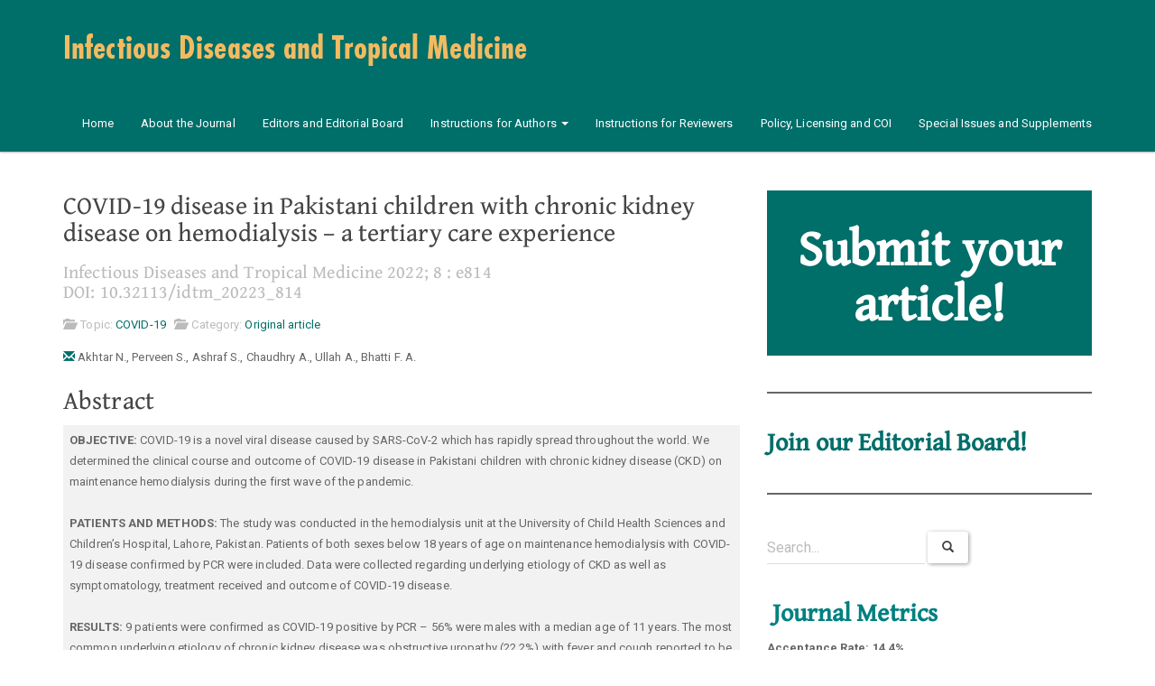

--- FILE ---
content_type: text/html; charset=UTF-8
request_url: https://www.infectiousjournal.com/article/814
body_size: 11117
content:
<!DOCTYPE html>
<html class="no-js" lang="en-US" data-sid="6">
<head>
	<meta charset="utf-8">
	<meta http-equiv="X-UA-Compatible" content="IE=edge">
  	<meta name="viewport" content="width=device-width, initial-scale=1.0, maximum-scale=1.0, user-scalable=no">
    <link rel="stylesheet" href="https://use.typekit.net/kbc8oxi.css">
	<meta name='robots' content='index, follow, max-image-preview:large, max-snippet:-1, max-video-preview:-1' />
	<style>img:is([sizes="auto" i], [sizes^="auto," i]) { contain-intrinsic-size: 3000px 1500px }</style>
	
	<!-- This site is optimized with the Yoast SEO plugin v26.2 - https://yoast.com/wordpress/plugins/seo/ -->
	<title>COVID-19 disease in Pakistani children with chronic kidney disease on hemodialysis – a tertiary care experience - Infectious Diseases and Tropical Medicine</title>
	<link rel="canonical" href="https://www.infectiousjournal.com/article/814" />
	<meta property="og:locale" content="en_US" />
	<meta property="og:type" content="article" />
	<meta property="og:title" content="COVID-19 disease in Pakistani children with chronic kidney disease on hemodialysis – a tertiary care experience - Infectious Diseases and Tropical Medicine" />
	<meta property="og:url" content="https://www.infectiousjournal.com/article/814" />
	<meta property="og:site_name" content="Infectious Diseases and Tropical Medicine" />
	<meta property="article:published_time" content="2022-03-04T15:25:20+00:00" />
	<meta property="article:modified_time" content="2022-10-26T14:00:45+00:00" />
	<meta name="author" content="alessiadr" />
	<meta name="twitter:card" content="summary_large_image" />
	<meta name="twitter:label1" content="Written by" />
	<meta name="twitter:data1" content="alessiadr" />
	<script type="application/ld+json" class="yoast-schema-graph">{"@context":"https://schema.org","@graph":[{"@type":"WebPage","@id":"https://www.infectiousjournal.com/article/814","url":"https://www.infectiousjournal.com/article/814","name":"COVID-19 disease in Pakistani children with chronic kidney disease on hemodialysis – a tertiary care experience - Infectious Diseases and Tropical Medicine","isPartOf":{"@id":"https://www.infectiousjournal.com/#website"},"datePublished":"2022-03-04T15:25:20+00:00","dateModified":"2022-10-26T14:00:45+00:00","author":{"@id":"https://www.infectiousjournal.com/#/schema/person/5959af390de305f8a6da657cad953f36"},"breadcrumb":{"@id":"https://www.infectiousjournal.com/article/814#breadcrumb"},"inLanguage":"en-US","potentialAction":[{"@type":"ReadAction","target":["https://www.infectiousjournal.com/article/814"]}]},{"@type":"BreadcrumbList","@id":"https://www.infectiousjournal.com/article/814#breadcrumb","itemListElement":[{"@type":"ListItem","position":1,"name":"Home","item":"https://www.infectiousjournal.com/"},{"@type":"ListItem","position":2,"name":"COVID-19 disease in Pakistani children with chronic kidney disease on hemodialysis – a tertiary care experience"}]},{"@type":"WebSite","@id":"https://www.infectiousjournal.com/#website","url":"https://www.infectiousjournal.com/","name":"Infectious Diseases and Tropical Medicine","description":"(Infect Dis Trop Med)","potentialAction":[{"@type":"SearchAction","target":{"@type":"EntryPoint","urlTemplate":"https://www.infectiousjournal.com/?s={search_term_string}"},"query-input":{"@type":"PropertyValueSpecification","valueRequired":true,"valueName":"search_term_string"}}],"inLanguage":"en-US"},{"@type":"Person","@id":"https://www.infectiousjournal.com/#/schema/person/5959af390de305f8a6da657cad953f36","name":"alessiadr","image":{"@type":"ImageObject","inLanguage":"en-US","@id":"https://www.infectiousjournal.com/#/schema/person/image/","url":"https://secure.gravatar.com/avatar/c866e1833944543dc583226e23e15995d9fd5e056477bce9c77f090998641128?s=96&d=mm&r=g","contentUrl":"https://secure.gravatar.com/avatar/c866e1833944543dc583226e23e15995d9fd5e056477bce9c77f090998641128?s=96&d=mm&r=g","caption":"alessiadr"}}]}</script>
	<!-- / Yoast SEO plugin. -->


<link rel='dns-prefetch' href='//maxcdn.bootstrapcdn.com' />
<script type="text/javascript" id="wpp-js" src="https://www.infectiousjournal.com/wp-content/plugins/wordpress-popular-posts/assets/js/wpp.min.js?ver=7.3.6" data-sampling="0" data-sampling-rate="100" data-api-url="https://www.infectiousjournal.com/wp-json/wordpress-popular-posts" data-post-id="814" data-token="af9d1833a8" data-lang="0" data-debug="0"></script>
<link rel='stylesheet' id='wp-block-library-css' href='https://www.infectiousjournal.com/wp-includes/css/dist/block-library/style.min.css?ver=6.8.3' type='text/css' media='all' />
<style id='classic-theme-styles-inline-css' type='text/css'>
/*! This file is auto-generated */
.wp-block-button__link{color:#fff;background-color:#32373c;border-radius:9999px;box-shadow:none;text-decoration:none;padding:calc(.667em + 2px) calc(1.333em + 2px);font-size:1.125em}.wp-block-file__button{background:#32373c;color:#fff;text-decoration:none}
</style>
<style id='global-styles-inline-css' type='text/css'>
:root{--wp--preset--aspect-ratio--square: 1;--wp--preset--aspect-ratio--4-3: 4/3;--wp--preset--aspect-ratio--3-4: 3/4;--wp--preset--aspect-ratio--3-2: 3/2;--wp--preset--aspect-ratio--2-3: 2/3;--wp--preset--aspect-ratio--16-9: 16/9;--wp--preset--aspect-ratio--9-16: 9/16;--wp--preset--color--black: #000000;--wp--preset--color--cyan-bluish-gray: #abb8c3;--wp--preset--color--white: #ffffff;--wp--preset--color--pale-pink: #f78da7;--wp--preset--color--vivid-red: #cf2e2e;--wp--preset--color--luminous-vivid-orange: #ff6900;--wp--preset--color--luminous-vivid-amber: #fcb900;--wp--preset--color--light-green-cyan: #7bdcb5;--wp--preset--color--vivid-green-cyan: #00d084;--wp--preset--color--pale-cyan-blue: #8ed1fc;--wp--preset--color--vivid-cyan-blue: #0693e3;--wp--preset--color--vivid-purple: #9b51e0;--wp--preset--gradient--vivid-cyan-blue-to-vivid-purple: linear-gradient(135deg,rgba(6,147,227,1) 0%,rgb(155,81,224) 100%);--wp--preset--gradient--light-green-cyan-to-vivid-green-cyan: linear-gradient(135deg,rgb(122,220,180) 0%,rgb(0,208,130) 100%);--wp--preset--gradient--luminous-vivid-amber-to-luminous-vivid-orange: linear-gradient(135deg,rgba(252,185,0,1) 0%,rgba(255,105,0,1) 100%);--wp--preset--gradient--luminous-vivid-orange-to-vivid-red: linear-gradient(135deg,rgba(255,105,0,1) 0%,rgb(207,46,46) 100%);--wp--preset--gradient--very-light-gray-to-cyan-bluish-gray: linear-gradient(135deg,rgb(238,238,238) 0%,rgb(169,184,195) 100%);--wp--preset--gradient--cool-to-warm-spectrum: linear-gradient(135deg,rgb(74,234,220) 0%,rgb(151,120,209) 20%,rgb(207,42,186) 40%,rgb(238,44,130) 60%,rgb(251,105,98) 80%,rgb(254,248,76) 100%);--wp--preset--gradient--blush-light-purple: linear-gradient(135deg,rgb(255,206,236) 0%,rgb(152,150,240) 100%);--wp--preset--gradient--blush-bordeaux: linear-gradient(135deg,rgb(254,205,165) 0%,rgb(254,45,45) 50%,rgb(107,0,62) 100%);--wp--preset--gradient--luminous-dusk: linear-gradient(135deg,rgb(255,203,112) 0%,rgb(199,81,192) 50%,rgb(65,88,208) 100%);--wp--preset--gradient--pale-ocean: linear-gradient(135deg,rgb(255,245,203) 0%,rgb(182,227,212) 50%,rgb(51,167,181) 100%);--wp--preset--gradient--electric-grass: linear-gradient(135deg,rgb(202,248,128) 0%,rgb(113,206,126) 100%);--wp--preset--gradient--midnight: linear-gradient(135deg,rgb(2,3,129) 0%,rgb(40,116,252) 100%);--wp--preset--font-size--small: 13px;--wp--preset--font-size--medium: 20px;--wp--preset--font-size--large: 36px;--wp--preset--font-size--x-large: 42px;--wp--preset--spacing--20: 0.44rem;--wp--preset--spacing--30: 0.67rem;--wp--preset--spacing--40: 1rem;--wp--preset--spacing--50: 1.5rem;--wp--preset--spacing--60: 2.25rem;--wp--preset--spacing--70: 3.38rem;--wp--preset--spacing--80: 5.06rem;--wp--preset--shadow--natural: 6px 6px 9px rgba(0, 0, 0, 0.2);--wp--preset--shadow--deep: 12px 12px 50px rgba(0, 0, 0, 0.4);--wp--preset--shadow--sharp: 6px 6px 0px rgba(0, 0, 0, 0.2);--wp--preset--shadow--outlined: 6px 6px 0px -3px rgba(255, 255, 255, 1), 6px 6px rgba(0, 0, 0, 1);--wp--preset--shadow--crisp: 6px 6px 0px rgba(0, 0, 0, 1);}:where(.is-layout-flex){gap: 0.5em;}:where(.is-layout-grid){gap: 0.5em;}body .is-layout-flex{display: flex;}.is-layout-flex{flex-wrap: wrap;align-items: center;}.is-layout-flex > :is(*, div){margin: 0;}body .is-layout-grid{display: grid;}.is-layout-grid > :is(*, div){margin: 0;}:where(.wp-block-columns.is-layout-flex){gap: 2em;}:where(.wp-block-columns.is-layout-grid){gap: 2em;}:where(.wp-block-post-template.is-layout-flex){gap: 1.25em;}:where(.wp-block-post-template.is-layout-grid){gap: 1.25em;}.has-black-color{color: var(--wp--preset--color--black) !important;}.has-cyan-bluish-gray-color{color: var(--wp--preset--color--cyan-bluish-gray) !important;}.has-white-color{color: var(--wp--preset--color--white) !important;}.has-pale-pink-color{color: var(--wp--preset--color--pale-pink) !important;}.has-vivid-red-color{color: var(--wp--preset--color--vivid-red) !important;}.has-luminous-vivid-orange-color{color: var(--wp--preset--color--luminous-vivid-orange) !important;}.has-luminous-vivid-amber-color{color: var(--wp--preset--color--luminous-vivid-amber) !important;}.has-light-green-cyan-color{color: var(--wp--preset--color--light-green-cyan) !important;}.has-vivid-green-cyan-color{color: var(--wp--preset--color--vivid-green-cyan) !important;}.has-pale-cyan-blue-color{color: var(--wp--preset--color--pale-cyan-blue) !important;}.has-vivid-cyan-blue-color{color: var(--wp--preset--color--vivid-cyan-blue) !important;}.has-vivid-purple-color{color: var(--wp--preset--color--vivid-purple) !important;}.has-black-background-color{background-color: var(--wp--preset--color--black) !important;}.has-cyan-bluish-gray-background-color{background-color: var(--wp--preset--color--cyan-bluish-gray) !important;}.has-white-background-color{background-color: var(--wp--preset--color--white) !important;}.has-pale-pink-background-color{background-color: var(--wp--preset--color--pale-pink) !important;}.has-vivid-red-background-color{background-color: var(--wp--preset--color--vivid-red) !important;}.has-luminous-vivid-orange-background-color{background-color: var(--wp--preset--color--luminous-vivid-orange) !important;}.has-luminous-vivid-amber-background-color{background-color: var(--wp--preset--color--luminous-vivid-amber) !important;}.has-light-green-cyan-background-color{background-color: var(--wp--preset--color--light-green-cyan) !important;}.has-vivid-green-cyan-background-color{background-color: var(--wp--preset--color--vivid-green-cyan) !important;}.has-pale-cyan-blue-background-color{background-color: var(--wp--preset--color--pale-cyan-blue) !important;}.has-vivid-cyan-blue-background-color{background-color: var(--wp--preset--color--vivid-cyan-blue) !important;}.has-vivid-purple-background-color{background-color: var(--wp--preset--color--vivid-purple) !important;}.has-black-border-color{border-color: var(--wp--preset--color--black) !important;}.has-cyan-bluish-gray-border-color{border-color: var(--wp--preset--color--cyan-bluish-gray) !important;}.has-white-border-color{border-color: var(--wp--preset--color--white) !important;}.has-pale-pink-border-color{border-color: var(--wp--preset--color--pale-pink) !important;}.has-vivid-red-border-color{border-color: var(--wp--preset--color--vivid-red) !important;}.has-luminous-vivid-orange-border-color{border-color: var(--wp--preset--color--luminous-vivid-orange) !important;}.has-luminous-vivid-amber-border-color{border-color: var(--wp--preset--color--luminous-vivid-amber) !important;}.has-light-green-cyan-border-color{border-color: var(--wp--preset--color--light-green-cyan) !important;}.has-vivid-green-cyan-border-color{border-color: var(--wp--preset--color--vivid-green-cyan) !important;}.has-pale-cyan-blue-border-color{border-color: var(--wp--preset--color--pale-cyan-blue) !important;}.has-vivid-cyan-blue-border-color{border-color: var(--wp--preset--color--vivid-cyan-blue) !important;}.has-vivid-purple-border-color{border-color: var(--wp--preset--color--vivid-purple) !important;}.has-vivid-cyan-blue-to-vivid-purple-gradient-background{background: var(--wp--preset--gradient--vivid-cyan-blue-to-vivid-purple) !important;}.has-light-green-cyan-to-vivid-green-cyan-gradient-background{background: var(--wp--preset--gradient--light-green-cyan-to-vivid-green-cyan) !important;}.has-luminous-vivid-amber-to-luminous-vivid-orange-gradient-background{background: var(--wp--preset--gradient--luminous-vivid-amber-to-luminous-vivid-orange) !important;}.has-luminous-vivid-orange-to-vivid-red-gradient-background{background: var(--wp--preset--gradient--luminous-vivid-orange-to-vivid-red) !important;}.has-very-light-gray-to-cyan-bluish-gray-gradient-background{background: var(--wp--preset--gradient--very-light-gray-to-cyan-bluish-gray) !important;}.has-cool-to-warm-spectrum-gradient-background{background: var(--wp--preset--gradient--cool-to-warm-spectrum) !important;}.has-blush-light-purple-gradient-background{background: var(--wp--preset--gradient--blush-light-purple) !important;}.has-blush-bordeaux-gradient-background{background: var(--wp--preset--gradient--blush-bordeaux) !important;}.has-luminous-dusk-gradient-background{background: var(--wp--preset--gradient--luminous-dusk) !important;}.has-pale-ocean-gradient-background{background: var(--wp--preset--gradient--pale-ocean) !important;}.has-electric-grass-gradient-background{background: var(--wp--preset--gradient--electric-grass) !important;}.has-midnight-gradient-background{background: var(--wp--preset--gradient--midnight) !important;}.has-small-font-size{font-size: var(--wp--preset--font-size--small) !important;}.has-medium-font-size{font-size: var(--wp--preset--font-size--medium) !important;}.has-large-font-size{font-size: var(--wp--preset--font-size--large) !important;}.has-x-large-font-size{font-size: var(--wp--preset--font-size--x-large) !important;}
:where(.wp-block-post-template.is-layout-flex){gap: 1.25em;}:where(.wp-block-post-template.is-layout-grid){gap: 1.25em;}
:where(.wp-block-columns.is-layout-flex){gap: 2em;}:where(.wp-block-columns.is-layout-grid){gap: 2em;}
:root :where(.wp-block-pullquote){font-size: 1.5em;line-height: 1.6;}
</style>
<link rel='stylesheet' id='wordpress-popular-posts-css-css' href='https://www.infectiousjournal.com/wp-content/plugins/wordpress-popular-posts/assets/css/wpp.css?ver=7.3.6' type='text/css' media='all' />
<link rel='stylesheet' id='bbe-helper-css' href='https://www.infectiousjournal.com/wp-content/themes/bbe/bbe-engine/assets/helper.css?ver=6.8.3' type='text/css' media='all' />
<link rel='stylesheet' id='animate-css' href='https://www.infectiousjournal.com/wp-content/themes/bbe/bbe-engine/assets/libs/animate.min.css?ver=6.8.3' type='text/css' media='all' />
<link rel='stylesheet' id='font-awesome-css' href='//maxcdn.bootstrapcdn.com/font-awesome/4.4.0/css/font-awesome.min.css?ver=6.8.3' type='text/css' media='all' />
<link rel='stylesheet' id='bootstrap-main-css' href='https://maxcdn.bootstrapcdn.com/bootswatch/3.3.6/paper/bootstrap.min.css?ver=3.3.6' type='text/css' media='all' />
<link rel='stylesheet' id='bbe-theme-css' href='https://www.infectiousjournal.com/wp-content/themes/bbe/css/bbe.css' type='text/css' media='all' />
<link rel='stylesheet' id='bbe-child-css' href='https://www.infectiousjournal.com/wp-content/themes/bbe-gianni/style.css' type='text/css' media='all' />
<script type="text/javascript" src="https://www.infectiousjournal.com/wp-content/plugins/jquery-manager/assets/js/jquery-1.12.4.min.js" id="jquery-core-js"></script>
<script type="text/javascript">
	window._se_plugin_version = '8.1.9';
</script>
            <style id="wpp-loading-animation-styles">@-webkit-keyframes bgslide{from{background-position-x:0}to{background-position-x:-200%}}@keyframes bgslide{from{background-position-x:0}to{background-position-x:-200%}}.wpp-widget-block-placeholder,.wpp-shortcode-placeholder{margin:0 auto;width:60px;height:3px;background:#dd3737;background:linear-gradient(90deg,#dd3737 0%,#571313 10%,#dd3737 100%);background-size:200% auto;border-radius:3px;-webkit-animation:bgslide 1s infinite linear;animation:bgslide 1s infinite linear}</style>
            </head>

<body class="wp-singular post-template-default single single-post postid-814 single-format-standard wp-theme-bbe wp-child-theme-bbe-gianni chrome" >
<!--
old body atttribute, should be useless :
data-nav-pos="navbar-static-top " 
-->
<nav id="main-nav" class="navbar navbar-static-top navbar-inverse animated slideInDown">
  <div class="container">
    <div class="navbar-header">
      <button type="button" class="navbar-toggle collapsed" aria-expanded="false" data-toggle="collapse" data-target="#navbar">
        <span class="sr-only">Toggle navigation</span>
        <span class="icon-bar"></span>
        <span class="icon-bar"></span>
        <span class="icon-bar"></span>
      </button>
       <a class="navbar-brand" href="https://www.infectiousjournal.com/">Infectious Diseases and Tropical Medicine					</a>
    </div>
    <div class="collapse navbar-collapse" id="navbar">
                      <div class="menu-primary-navigation-container"><ul id="menu-primary-navigation" class="nav navbar-nav navbar-right"><li id="menu-item-270" class="menu-item menu-item-type-custom menu-item-object-custom menu-item-home menu-item-270"><a title="Home" href="http://www.infectiousjournal.com/">Home</a></li>
<li id="menu-item-266" class="menu-item menu-item-type-post_type menu-item-object-page menu-item-266"><a title="About the Journal" href="https://www.infectiousjournal.com/aims-and-scope">About the Journal</a></li>
<li id="menu-item-269" class="menu-item menu-item-type-post_type menu-item-object-page menu-item-269"><a title="Editors and Editorial Board" href="https://www.infectiousjournal.com/editors-and-editorial-board">Editors and Editorial Board</a></li>
<li id="menu-item-268" class="menu-item menu-item-type-post_type menu-item-object-page menu-item-has-children menu-item-268 dropdown"><a title="Instructions for Authors" href="#" data-toggle="dropdown" class="dropdown-toggle" aria-haspopup="true">Instructions for Authors <span class="caret"></span></a>
<ul role="menu" class=" dropdown-menu">
	<li id="menu-item-1360" class="menu-item menu-item-type-post_type menu-item-object-page menu-item-1360"><a title="Articles Types" href="https://www.infectiousjournal.com/instruction-for-the-authors/articles-types">Articles Types</a></li>
	<li id="menu-item-1361" class="menu-item menu-item-type-post_type menu-item-object-page menu-item-1361"><a title="Authors’ Guidelines" href="https://www.infectiousjournal.com/instruction-for-the-authors/authors-guidelines">Authors’ Guidelines</a></li>
	<li id="menu-item-1359" class="menu-item menu-item-type-post_type menu-item-object-page menu-item-1359"><a title="Publication Process" href="https://www.infectiousjournal.com/instruction-for-the-authors/publication-process">Publication Process</a></li>
</ul>
</li>
<li id="menu-item-1320" class="menu-item menu-item-type-post_type menu-item-object-page menu-item-1320"><a title="Instructions for Reviewers" href="https://www.infectiousjournal.com/instructions-for-reviewers">Instructions for Reviewers</a></li>
<li id="menu-item-267" class="menu-item menu-item-type-post_type menu-item-object-page menu-item-267"><a title="Policy, Licensing and COI" href="https://www.infectiousjournal.com/privacy-policy">Policy, Licensing and COI</a></li>
<li id="menu-item-1296" class="menu-item menu-item-type-post_type menu-item-object-page menu-item-1296"><a title="Special Issues and Supplements" href="https://www.infectiousjournal.com/special-issues-and-supplements">Special Issues and Supplements</a></li>
</ul></div>    </div><!-- /.navbar-collapse -->
  </div><!-- /.container -->
</nav>

<div class="container">
  <div class="row">
    
    <div class="col-xs-12 col-sm-8">
      <div id="content" role="main">
        
    <article role="article" id="post_814" class="post-814 post type-post status-publish format-standard hentry category-covid-19 tag-original-article issues-volume-8">
        <header>
            <h2>COVID-19 disease in Pakistani children with chronic kidney disease on hemodialysis – a tertiary care experience</h2>
            <h4 class="text-muted article-acronym">
                Infectious Diseases and Tropical Medicine 2022;
        8
        : e814        <br>DOI: 10.32113/idtm_20223_814
                <!-- <span class="text-muted author">By alessiadr,</span> -->
                <!-- <time  class="text-muted" datetime="04-03-2022">4th March 2022</time> -->

            </h4>
                <p class="text-muted article-cats" >

                    <i class="glyphicon glyphicon-folder-open"></i>&nbsp; Topic: <a href="https://www.infectiousjournal.com/topic/covid-19" rel="category tag">COVID-19</a> &nbsp;
        
                    <i class="glyphicon glyphicon-folder-open"></i>&nbsp; Category:  <a href="https://www.infectiousjournal.com/category/original-article" rel="tag">Original article</a><br/>
                <!-- <i class="glyphicon glyphicon-comment"></i>&nbsp; Comments: <span>Comments Off<span class="screen-reader-text"> on COVID-19 disease in Pakistani children with chronic kidney disease on hemodialysis – a tertiary care experience</span></span> -->
    </p>


            	<div class="article-authors">
							<a href="mailto:naureenakhtar@live.com ">
						<span class="glyphicon glyphicon-envelope"></span>
					</a><span class='author-trigger' data-author-number='1'>Akhtar N.</span><div class="author-moreinfo author-moreinfo-1">
						
					Department of Pediatric Nephrology, University of Child Health Sciences and Children’s Hospital, Lahore, Pakistan					<br>
					<a href="mailto:naureenakhtar@live.com ">
						<span class="glyphicon glyphicon-envelope"></span> naureenakhtar@live.com 					</a>						
					<a class="btn btn-sm btn-success pull-right close-extra-author-data" >Close</a>
				</div>, <span class='author-trigger' data-author-number='2'>Perveen S.</span><div class="author-moreinfo author-moreinfo-2">
						
					Department of Pediatric Nephrology, University of Child Health Sciences and Children’s Hospital, Lahore, Pakistan						
					<a class="btn btn-sm btn-success pull-right close-extra-author-data" >Close</a>
				</div>, <span class='author-trigger' data-author-number='3'>Ashraf S.</span><div class="author-moreinfo author-moreinfo-3">
						
					Department of Pediatric Medicine, University of Child Health Sciences and Children’s Hospital, Lahore, Pakistan						
					<a class="btn btn-sm btn-success pull-right close-extra-author-data" >Close</a>
				</div>, <span class='author-trigger' data-author-number='4'>Chaudhry A.</span><div class="author-moreinfo author-moreinfo-4">
						
					Department of Pediatric Nephrology, University of Child Health Sciences and Children’s Hospital, Lahore, Pakistan						
					<a class="btn btn-sm btn-success pull-right close-extra-author-data" >Close</a>
				</div>, <span class='author-trigger' data-author-number='5'>Ullah A.</span><div class="author-moreinfo author-moreinfo-5">
						
					Department of Pediatric Medicine, Combined Military Hospital, Murree, Pakistan						
					<a class="btn btn-sm btn-success pull-right close-extra-author-data" >Close</a>
				</div>, <span class='author-trigger' data-author-number='6'>Bhatti F. A.</span><div class="author-moreinfo author-moreinfo-6">
						
					Department of Statistics, Government Post-Graduate College, Gujranwala, Pakistan						
					<a class="btn btn-sm btn-success pull-right close-extra-author-data" >Close</a>
				</div>	</div>

            
        </header>
        <section>
            
             <h2>Abstract</h2> <div class="abstract-single"><strong>OBJECTIVE:</strong> COVID-19 is a novel viral disease caused by SARS-CoV-2 which has rapidly spread throughout the world. We determined the clinical course and outcome of COVID-19 disease in Pakistani children with chronic kidney disease (CKD) on maintenance hemodialysis during the first wave of the pandemic.<br />
<br />
<strong>PATIENTS AND METHODS:</strong> The study was conducted in the hemodialysis unit at the University of Child Health Sciences and Children’s Hospital, Lahore, Pakistan. Patients of both sexes below 18 years of age on maintenance hemodialysis with COVID-19 disease confirmed by PCR were included. Data were collected regarding underlying etiology of CKD as well as symptomatology, treatment received and outcome of COVID-19 disease.<br />
<br />
<strong>RESULTS:</strong> 9 patients were confirmed as COVID-19 positive by PCR – 56% were males with a median age of 11 years. The most common underlying etiology of chronic kidney disease was obstructive uropathy (22.2%) with fever and cough reported to be the most common presenting symptoms. Only 6% of the children had neutropenia while all others had normal white cell count. Radiological findings revealed diffuse inflammatory infiltration of lungs in all the participants with ground-glass haze in 11% of the subjects. The patients were managed with supportive treatment, antimicrobial coverage, and systemic steroids along with oxygen supplementation while mechanical ventilation with inotropic support was required in almost a quarter and bi-level positive airway pressure in 11% of the children.<br />
<br />
<strong>CONCLUSIONS:</strong> Our study showed that even children in the advanced stages of CKD were at low risk of developing COVID-19 disease. More than 50% of the patients were discharged uneventfully while 20% of the subjects expired due to severe COVID disease.</div>
            <div class="content-custom"> </div>

            <style>
                .content-custom .pvc_stats{
                    display: none !important;
                }
            </style>

                    </section>

        <section>

            <div class="row">
                <div class="col-xs-12">

                                                <a target="_blank" href="https://www.infectiousjournal.com/wp-content/uploads/sites/6/2022/10/e814.pdf" class="btn btn-primary btn-lg btn-contrast">Free PDF Download <span class="glyphicon glyphicon-download-alt"></span></a>
                                                    <br>
                                        </div> <!-- /col -->
                <div class="col-xs-12 col-sm-6">

                    <!-- AddThis Button BEGIN -->
                    <div class="pull-right addthis_toolbox addthis_default_style addthis_32x32_style" >
                        <a class="addthis_button_preferred_1"></a> <a class="addthis_button_preferred_2"></a> <a class="addthis_button_preferred_3"></a> <a class="hidden-sm addthis_button_preferred_4"></a> <a class="addthis_button_compact"></a> <a class="addthis_counter addthis_bubble_style"></a>
                    </div>
                    <script type="text/javascript" src="https://s7.addthis.com/js/250/addthis_widget.js"></script>
                    <!-- AddThis Button END -->

                </div> <!-- /col -->
            </div> <!-- /row -->

            <div id="cite-article">
                <h2>To cite this article</h2>
                <p>
                    	<div class="article-authors">
							<a href="mailto:naureenakhtar@live.com ">
						<span class="glyphicon glyphicon-envelope"></span>
					</a><span class='author-trigger' data-author-number='1'>Akhtar N.</span><div class="author-moreinfo author-moreinfo-1">
						
					Department of Pediatric Nephrology, University of Child Health Sciences and Children’s Hospital, Lahore, Pakistan					<br>
					<a href="mailto:naureenakhtar@live.com ">
						<span class="glyphicon glyphicon-envelope"></span> naureenakhtar@live.com 					</a>						
					<a class="btn btn-sm btn-success pull-right close-extra-author-data" >Close</a>
				</div>, <span class='author-trigger' data-author-number='2'>Perveen S.</span><div class="author-moreinfo author-moreinfo-2">
						
					Department of Pediatric Nephrology, University of Child Health Sciences and Children’s Hospital, Lahore, Pakistan						
					<a class="btn btn-sm btn-success pull-right close-extra-author-data" >Close</a>
				</div>, <span class='author-trigger' data-author-number='3'>Ashraf S.</span><div class="author-moreinfo author-moreinfo-3">
						
					Department of Pediatric Medicine, University of Child Health Sciences and Children’s Hospital, Lahore, Pakistan						
					<a class="btn btn-sm btn-success pull-right close-extra-author-data" >Close</a>
				</div>, <span class='author-trigger' data-author-number='4'>Chaudhry A.</span><div class="author-moreinfo author-moreinfo-4">
						
					Department of Pediatric Nephrology, University of Child Health Sciences and Children’s Hospital, Lahore, Pakistan						
					<a class="btn btn-sm btn-success pull-right close-extra-author-data" >Close</a>
				</div>, <span class='author-trigger' data-author-number='5'>Ullah A.</span><div class="author-moreinfo author-moreinfo-5">
						
					Department of Pediatric Medicine, Combined Military Hospital, Murree, Pakistan						
					<a class="btn btn-sm btn-success pull-right close-extra-author-data" >Close</a>
				</div>, <span class='author-trigger' data-author-number='6'>Bhatti F. A.</span><div class="author-moreinfo author-moreinfo-6">
						
					Department of Statistics, Government Post-Graduate College, Gujranwala, Pakistan						
					<a class="btn btn-sm btn-success pull-right close-extra-author-data" >Close</a>
				</div>	</div>
                    <i>COVID-19 disease in Pakistani children with chronic kidney disease on hemodialysis – a tertiary care experience</i>
                </p>
                <p>   Infectious Diseases and Tropical Medicine 2022;
        8
        : e814        <br>DOI: 10.32113/idtm_20223_814                </p>
            </div>


            <div id="publication-history">
                <h2>Publication History</h2>
                <p>Submission date: 27 Sep 2021</p>                <p>Revised on: 28 Oct 2021</p>                <p>Accepted on: 16 Feb 2022</p>                <p>Published online: 04 Mar 2022 </p>
                            </div>


            <div id="license-w">
                <a rel="license" href="http://creativecommons.org/licenses/by-nc-sa/4.0/"><img alt="Creative Commons License" style="border-width:0" src="https://i.creativecommons.org/l/by-nc-sa/4.0/88x31.png" /></a><br />This work is licensed under a <a rel="license" href="http://creativecommons.org/licenses/by-nc-sa/4.0/">Creative Commons Attribution-NonCommercial-ShareAlike 4.0 International License</a>.
            </div>


        </section>

    </article>
          </div><!-- /#content -->
    </div>
    
    <div class="col-xs-12 col-sm-4" id="sidebar" role="navigation">
        <aside class="sidebar">
  <section class="block-29 widget_block">
<div class="wp-block-cover" style="min-height:86px;aspect-ratio:unset;"><span aria-hidden="true" class="wp-block-cover__background has-background-dim-100 has-background-dim" style="background-color:#006e69"></span><div class="wp-block-cover__inner-container is-layout-flow wp-block-cover-is-layout-flow">
<h1 class="wp-block-heading has-text-align-center has-white-color has-text-color"><a rel="noreferrer noopener" href="https://www.publishingmanager.org/login/2" target="_blank"><strong>Submit your article!</strong></a></h1>
</div></div>
</section><section class="block-25 widget_block">
<hr class="wp-block-separator has-alpha-channel-opacity"/>
</section><section class="block-23 widget_block">
<h2 class="wp-block-heading"><strong><a href="https://www.infectiousjournal.com/join-the-editorial-board">Join our Editorial Board!</a></strong></h2>
</section><section class="block-26 widget_block">
<hr class="wp-block-separator has-alpha-channel-opacity"/>
</section><section class="search-2 widget_search"><form class="form-inline" role="search" method="get" id="searchform" action="https://www.infectiousjournal.com/" >
	<input class="form-control" type="text" value="" placeholder="Search..." name="s" id="s" />
	<button type="submit" id="searchsubmit" value="Search" class="btn btn-default"><i class="glyphicon glyphicon-search"></i></button>
    </form></section><section class="block-45 widget_block">
<div class="wp-block-group"><div class="wp-block-group__inner-container is-layout-constrained wp-block-group-is-layout-constrained">
<h2 class="wp-block-heading has-text-align-left"><mark style="background-color:rgba(0, 0, 0, 0);color:#008080" class="has-inline-color"><strong>Journal Metrics</strong></mark></h2>



<p class="has-text-align-left"><strong>Acceptance Rate: 14.4%</strong></p>



<p><strong>Submission to First Decision (median days): </strong>21</p>



<p><strong>Submission to Acceptance (median days): </strong>86.7</p>



<p></p>
</div></div>
</section><section class="issues_widget-4 widget_issues_widget"><h4>Volumes</h4><select  name='issues_dropdown' id='issues_dropdown' class='postform'>
	<option value=''>Browse by Volume</option>
	<option class="level-0" value="volume-11">Volume 11</option>
	<option class="level-0" value="volume-10">Volume 10</option>
	<option class="level-0" value="volume-9">Volume 9</option>
	<option class="level-0" value="volume-8">Volume 8</option>
	<option class="level-0" value="volume-7">Volume 7</option>
	<option class="level-0" value="volume-6">Volume 6</option>
	<option class="level-0" value="volume-5">Volume 5</option>
	<option class="level-0" value="volume-4-issue-4">Volume 4 &#8211; Issue 4</option>
	<option class="level-0" value="volume-4-issue-3">Volume 4 &#8211; Issue 3</option>
	<option class="level-0" value="volume-4-issue-2">Volume 4 &#8211; Issue 2</option>
	<option class="level-0" value="volume-4-issue-1">Volume 4 &#8211; Issue 1</option>
	<option class="level-0" value="volume-3-issue-4">Volume 3 &#8211; Issue 4</option>
	<option class="level-0" value="volume-3-issue-3">Volume 3 &#8211; Issue 3</option>
	<option class="level-0" value="volume-3-issue-2">Volume 3 &#8211; Issue 2</option>
	<option class="level-0" value="volume-3-issue-1">Volume 3 &#8211; Issue 1</option>
	<option class="level-0" value="volume-2-issue-4">Volume 2 &#8211; Issue 4</option>
	<option class="level-0" value="volume-2-issue-3">Volume 2 &#8211; Issue 3</option>
	<option class="level-0" value="volume-2-issue-2">Volume 2 &#8211; Issue 2</option>
	<option class="level-0" value="volume-2-issue-1">Volume 2 – Issue 1</option>
	<option class="level-0" value="volume-1-issue-4">Volume 1 – Issue 4</option>
	<option class="level-0" value="volume-1-issue-3">Volume 1 – Issue 3</option>
	<option class="level-0" value="volume-1-issue-1">Volume 1 – Issue 1</option>
	<option class="level-0" value="volume-1-issue-2">Volume 1 &#8211; Issue 2</option>
</select>
		
		<script type="text/javascript">
			<!--
			var dropdown = document.getElementById("issues_dropdown");
			function onCatChange() {
				
				if ( dropdown.options[dropdown.selectedIndex].value !='' ) location.href = "https://www.infectiousjournal.com/?issues="+dropdown.options[dropdown.selectedIndex].value;
				
			}
			dropdown.onchange = onCatChange;
			-->
		</script>
		</section><section class="topics_widget-5 widget_topics_widget"><h4>Topics</h4>		<ul>
				<li class="cat-item cat-item-2"><a href="https://www.infectiousjournal.com/topic/bacterial-infections">Bacterial Infections</a>
</li>
	<li class="cat-item cat-item-5"><a href="https://www.infectiousjournal.com/topic/clinical-pathology">Clinical pathology</a>
</li>
	<li class="cat-item cat-item-42"><a href="https://www.infectiousjournal.com/topic/covid-19">COVID-19</a>
</li>
	<li class="cat-item cat-item-6"><a href="https://www.infectiousjournal.com/topic/ebv-and-human-endogenous-retroviruses">EBV and human endogenous retroviruses</a>
</li>
	<li class="cat-item cat-item-8"><a href="https://www.infectiousjournal.com/topic/fungal-infection">Fungal Infection</a>
</li>
	<li class="cat-item cat-item-32"><a href="https://www.infectiousjournal.com/topic/hbv">HBV</a>
</li>
	<li class="cat-item cat-item-9"><a href="https://www.infectiousjournal.com/topic/hepatitis">Hepatitis</a>
</li>
	<li class="cat-item cat-item-45"><a href="https://www.infectiousjournal.com/topic/hiv">HIV</a>
</li>
	<li class="cat-item cat-item-10"><a href="https://www.infectiousjournal.com/topic/hivaids">HIV/AIDS</a>
</li>
	<li class="cat-item cat-item-11"><a href="https://www.infectiousjournal.com/topic/hospital-infection">Hospital infection</a>
</li>
	<li class="cat-item cat-item-12"><a href="https://www.infectiousjournal.com/topic/leishmaniasis">Leishmaniasis</a>
</li>
	<li class="cat-item cat-item-14"><a href="https://www.infectiousjournal.com/topic/occupational-medicine">Occupational medicine</a>
</li>
	<li class="cat-item cat-item-38"><a href="https://www.infectiousjournal.com/topic/parasitic-diseases">Parasitic diseases</a>
</li>
	<li class="cat-item cat-item-18"><a href="https://www.infectiousjournal.com/topic/tuberculosis">Tuberculosis</a>
</li>
	<li class="cat-item cat-item-40"><a href="https://www.infectiousjournal.com/topic/vaccines">Vaccines</a>
</li>
	<li class="cat-item cat-item-19"><a href="https://www.infectiousjournal.com/topic/viral-infection">Viral Infection</a>
</li>
 
		</ul>
		</section><section class="customcats_widget-6 widget_customcats_widget"><h4>Categories</h4>		<ul>
				<li class="cat-item cat-item-47"><a href="https://www.infectiousjournal.com/category/brief-commentary">Brief Commentary</a>
</li>
	<li class="cat-item cat-item-3"><a href="https://www.infectiousjournal.com/category/case-report">Case report</a>
</li>
	<li class="cat-item cat-item-4"><a href="https://www.infectiousjournal.com/category/case-report-and-review">Case report and review</a>
</li>
	<li class="cat-item cat-item-7"><a href="https://www.infectiousjournal.com/category/editorial">Editorial</a>
</li>
	<li class="cat-item cat-item-13"><a href="https://www.infectiousjournal.com/category/letter-to-the-editor">Letter to the Editor</a>
</li>
	<li class="cat-item cat-item-52"><a href="https://www.infectiousjournal.com/category/narrative-review">Narrative Review</a>
</li>
	<li class="cat-item cat-item-43"><a href="https://www.infectiousjournal.com/category/original-article">Original article</a>
</li>
	<li class="cat-item cat-item-15"><a href="https://www.infectiousjournal.com/category/photoquiz">Photoquiz</a>
</li>
	<li class="cat-item cat-item-16"><a href="https://www.infectiousjournal.com/category/research-article">Research article</a>
</li>
	<li class="cat-item cat-item-17"><a href="https://www.infectiousjournal.com/category/review">Review</a>
</li>
 
		</ul>
		</section><section class="widget_text custom_html-2 widget_custom_html"><div class="textwidget custom-html-widget"><a href="https://clockss.org/" target="_blank" rel="noopener"><img src="https://www.infectiousjournal.com/wp-content/uploads/sites/2/2020/11/clockss-boxed-logo-625w-300x300-1.png" alt="clockss" width="200px"></a>

<p>
<small>
Digital Archive <br>
Our Journal is committed to the permanent availability and preservation of scholarly research and to ensure accessibility by upgrading digital file formats to comply with new technology standards such as CLOCKSS.
</small></p></div></section>
<section class="wpp-3 popular-posts">

</section>
<section class="block-4 widget_block"><h3 style="text-align: center;"><strong>Visitors since 24 January 2024</strong></h3>
&nbsp;

<a href="https://info.flagcounter.com/1q8h"><img loading="lazy" decoding="async" class="aligncenter" src="https://s11.flagcounter.com/count2/1q8h/bg_FFFFFF/txt_000000/border_CCCCCC/columns_2/maxflags_10/viewers_0/labels_0/pageviews_0/flags_0/percent_0/" alt="Flag Counter" width="207" height="83" border="0"></a></section></aside>
    </div>
    
  </div><!-- /.row -->
</div><!-- /.container -->

<div id="bbe-footer-wrap">
  <footer class="container site-footer">
	<hr/>
	  <div class="row">
	  <div class="block-35 widget_block col-sm-4">
<div class="wp-block-group"><div class="wp-block-group__inner-container is-layout-constrained wp-block-group-is-layout-constrained">
<ul class="wp-block-social-links alignleft is-content-justification-left is-layout-flex wp-container-core-social-links-is-layout-fdcfc74e wp-block-social-links-is-layout-flex"><li class="wp-social-link wp-social-link-linkedin  wp-block-social-link"><a href="https://www.linkedin.com/in/infectious-diseases-and-tropical-medicine-journal-73a5522b0/" class="wp-block-social-link-anchor"><svg width="24" height="24" viewBox="0 0 24 24" version="1.1" xmlns="http://www.w3.org/2000/svg" aria-hidden="true" focusable="false"><path d="M19.7,3H4.3C3.582,3,3,3.582,3,4.3v15.4C3,20.418,3.582,21,4.3,21h15.4c0.718,0,1.3-0.582,1.3-1.3V4.3 C21,3.582,20.418,3,19.7,3z M8.339,18.338H5.667v-8.59h2.672V18.338z M7.004,8.574c-0.857,0-1.549-0.694-1.549-1.548 c0-0.855,0.691-1.548,1.549-1.548c0.854,0,1.547,0.694,1.547,1.548C8.551,7.881,7.858,8.574,7.004,8.574z M18.339,18.338h-2.669 v-4.177c0-0.996-0.017-2.278-1.387-2.278c-1.389,0-1.601,1.086-1.601,2.206v4.249h-2.667v-8.59h2.559v1.174h0.037 c0.356-0.675,1.227-1.387,2.526-1.387c2.703,0,3.203,1.779,3.203,4.092V18.338z"></path></svg><span class="wp-block-social-link-label screen-reader-text">LinkedIn</span></a></li>

<li class="wp-social-link wp-social-link-twitter  wp-block-social-link"><a href="https://twitter.com/IDTMjournal2015" class="wp-block-social-link-anchor"><svg width="24" height="24" viewBox="0 0 24 24" version="1.1" xmlns="http://www.w3.org/2000/svg" aria-hidden="true" focusable="false"><path d="M22.23,5.924c-0.736,0.326-1.527,0.547-2.357,0.646c0.847-0.508,1.498-1.312,1.804-2.27 c-0.793,0.47-1.671,0.812-2.606,0.996C18.324,4.498,17.257,4,16.077,4c-2.266,0-4.103,1.837-4.103,4.103 c0,0.322,0.036,0.635,0.106,0.935C8.67,8.867,5.647,7.234,3.623,4.751C3.27,5.357,3.067,6.062,3.067,6.814 c0,1.424,0.724,2.679,1.825,3.415c-0.673-0.021-1.305-0.206-1.859-0.513c0,0.017,0,0.034,0,0.052c0,1.988,1.414,3.647,3.292,4.023 c-0.344,0.094-0.707,0.144-1.081,0.144c-0.264,0-0.521-0.026-0.772-0.074c0.522,1.63,2.038,2.816,3.833,2.85 c-1.404,1.1-3.174,1.756-5.096,1.756c-0.331,0-0.658-0.019-0.979-0.057c1.816,1.164,3.973,1.843,6.29,1.843 c7.547,0,11.675-6.252,11.675-11.675c0-0.178-0.004-0.355-0.012-0.531C20.985,7.47,21.68,6.747,22.23,5.924z"></path></svg><span class="wp-block-social-link-label screen-reader-text">Twitter</span></a></li></ul>
</div></div>
</div><div class="block-8 widget_block col-sm-4">
<ul class="wp-block-social-links alignleft is-content-justification-center is-layout-flex wp-container-core-social-links-is-layout-16018d1d wp-block-social-links-is-layout-flex"></ul>
</div><div class="block-38 widget_block col-sm-4"><div class="wp-widget-group__inner-blocks">
<div class="wp-block-group"><div class="wp-block-group__inner-container is-layout-constrained wp-block-group-is-layout-constrained"></div></div>
</div></div><div class="block-14 widget_block widget_text col-sm-4">
<p></p>
</div>	</div>
	<hr/>
	<div class="row">
	  <div class="col-lg-12 site-sub-footer">
		<p>© 2025 Infectious Diseases & Tropical Medicine  
     -   <a href="https://www.infectiousjournal.com/wp-content/uploads/sites/6/2022/10/PRIVACY-POLICY.pdf">Privacy Policy</a><br>
     Publisher: Verduci International (branch office of Verduci Editore s.r.l. via Gregorio VII, 186 – 00165 Roma – P.I. 03761621006) - Register office: 7901 4TH ST N STE 4000 St. PETERSBURG, FL 33702, USA. Filed Number L13000077411 – FEI Number 46-4909228 – <a href="/verduci">https://www.verduci.it</a>
		</p>
	  </div>
	</div>
  </footer>
</div>

<!-- fb -->
<div id="fb-root"></div>
<script>(function(d, s, id) {
  var js, fjs = d.getElementsByTagName(s)[0];
  if (d.getElementById(id)) return;
  js = d.createElement(s); js.id = id;
  js.src = "//connect.facebook.net/en_US/sdk.js#xfbml=1&version=v2.3";
  fjs.parentNode.insertBefore(js, fjs);
}(document, 'script', 'facebook-jssdk'));</script>
<!-- end fb -->

<!-- TW -->
<script>window.twttr = (function(d, s, id) {
  var js, fjs = d.getElementsByTagName(s)[0],
    t = window.twttr || {};
  if (d.getElementById(id)) return t;
  js = d.createElement(s);
  js.id = id;
  js.src = "https://platform.twitter.com/widgets.js";
  fjs.parentNode.insertBefore(js, fjs);
 
  t._e = [];
  t.ready = function(f) {
    t._e.push(f);
  };
 
  return t;
}(document, "script", "twitter-wjs"));</script>
<!-- end TW -->


<script type="speculationrules">
{"prefetch":[{"source":"document","where":{"and":[{"href_matches":"\/*"},{"not":{"href_matches":["\/wp-*.php","\/wp-admin\/*","\/wp-content\/uploads\/sites\/6\/*","\/wp-content\/*","\/wp-content\/plugins\/*","\/wp-content\/themes\/bbe-gianni\/*","\/wp-content\/themes\/bbe\/*","\/*\\?(.+)"]}},{"not":{"selector_matches":"a[rel~=\"nofollow\"]"}},{"not":{"selector_matches":".no-prefetch, .no-prefetch a"}}]},"eagerness":"conservative"}]}
</script>
<style id='core-block-supports-inline-css' type='text/css'>
.wp-container-core-social-links-is-layout-fdcfc74e{justify-content:flex-start;}.wp-container-core-social-links-is-layout-16018d1d{justify-content:center;}
</style>
<script type="text/javascript" src="https://www.infectiousjournal.com/wp-content/themes/bbe/bbe-engine/assets/helper.js?ver=6.8.3" id="bbe-helper-js-js"></script>
<script type="text/javascript" src="https://www.infectiousjournal.com/wp-content/themes/bbe/bbe-engine/assets/libs/simple-lightbox.min.js?ver=6.8.3" id="bbe-simplelightbox-js-js"></script>
<script type="text/javascript" src="https://www.infectiousjournal.com/wp-content/themes/bbe/js/modernizr-2.8.3.min.js" id="modernizr-js"></script>
<script type="text/javascript" src="https://www.infectiousjournal.com/wp-content/themes/bbe/js/bootstrap.min.js" id="bootstrap-js-js"></script>
<script type="text/javascript" src="https://www.infectiousjournal.com/wp-content/themes/bbe/js/bbe.js" id="bbe-js-js"></script>
<script type="text/javascript" src="https://www.infectiousjournal.com/wp-content/themes/bbe-gianni/scripts.js" id="bbe-child-js-js"></script>
</body>
</html>


--- FILE ---
content_type: text/css
request_url: https://www.infectiousjournal.com/wp-content/themes/bbe/bbe-engine/assets/helper.css?ver=6.8.3
body_size: 21271
content:
 /* BBH HELPERS  */
 
 
/* SIMPLELIGHTBOX CSS https://github.com/andreknieriem/simplelightbox  */
.sl-overlay{position:fixed;left:0;right:0;top:0;bottom:0;background:#000;opacity:.95;display:none;z-index:2006}.sl-wrapper{z-index:2000}.sl-wrapper button{border:0;background:0 0;font-size:24px;padding:0;cursor:pointer}.sl-wrapper button:hover{opacity:.7}
.sl-wrapper .sl-close{display:none;position:fixed;right:20px;top:20px;z-index:2015}
.sl-wrapper .sl-counter{display:none;position:fixed;top:30px;left:30px;z-index:2015}.sl-wrapper .sl-navigation{width:100%;display:none}.sl-wrapper .sl-navigation button{position:fixed;top:50%;margin-top:-10px;height:30px;width:30px;line-height:30px;text-align:center;display:block;z-index:2015;font-family:arial sans-serif}.sl-wrapper .sl-navigation button.sl-next{right:40px}.sl-wrapper .sl-navigation button.sl-prev{left:40px}.sl-wrapper .sl-image{position:fixed;-ms-touch-action:none;touch-action:none;
z-index:10000}.sl-wrapper .sl-image img{margin:0;padding:0;display:block;border:10px solid #999}.sl-wrapper .sl-image .sl-caption{display:none;padding:10px;color:#fff;background:#000;opacity:.8;position:absolute;bottom:0;left:0;right:0}.sl-wrapper .sl-image .sl-download{display:none;position:absolute;bottom:5px;right:5px;color:#fff;
z-index:2005}.sl-spinner{display:none;border:5px solid #333;border-radius:40px;height:40px;left:50%;margin:-20px 0 0 -20px;opacity:0;position:fixed;top:50%;width:40px;z-index:2007;-webkit-animation:pulsate 1s ease-out infinite;-moz-animation:pulsate 1s ease-out infinite;-ms-animation:pulsate 1s ease-out infinite;-o-animation:pulsate 1s ease-out infinite;animation:pulsate 1s ease-out infinite}.sl-scrollbar-measure{position:absolute;top:-9999px;width:50px;height:50px;overflow:scroll}@-webkit-keyframes pulsate{0%{transform:scale(.1);opacity:0}50%{opacity:1}100%{transform:scale(1.2);opacity:0}}@keyframes pulsate{0%{transform:scale(.1);opacity:0}50%{opacity:1}100%{transform:scale(1.2);opacity:0}}@-moz-keyframes pulsate{0%{transform:scale(.1);opacity:0}50%{opacity:1}100%{transform:scale(1.2);opacity:0}}@-o-keyframes pulsate{0%{transform:scale(.1);opacity:0}50%{opacity:1}100%{transform:scale(1.2);opacity:0}}@-ms-keyframes pulsate{0%,100%{opacity:0}0%{transform:scale(.1)}50%{opacity:1}100%{transform:scale(1.2)}}
.sl-wrapper .sl-navigation button {
    display: block;
    z-index: 2015;
    font-family: arial sans-serif;
    color:#fff;
	font-size:8vmax;
}

.sl-wrapper .sl-close {   
    color: #fff;	font-size:50px;
}

/* EDITING TRIGGER ICON- WP ADMIN BAR  */
#icon-bbe-launch-editing:before {
    content: '\f464';
    top: 2px;
	color: lime;
    position: relative;
    float: left;
    font: 400 20px/1 dashicons;
    speak: none;
    padding: 4px 0;
    -webkit-font-smoothing: antialiased;
    -moz-osx-font-smoothing: grayscale;
    background-image: none!important;
    margin-right: 6px;
}

#wp-admin-bar-bbe-launch-editing:hover #icon-bbe-launch-editing:before{color: green}
@media screen and (max-width: 600px) { body[data-nav-pos=navbar-fixed-top] #wpadminbar {position: fixed; } }


/* BBH FULLSCREEN CONTAINERS  */
.bbh-fullscreen-height { min-height: 100vh;}

/* COLORS  */
.bootstrap-color {display: inline-block; vertical-align: middle; border-radius: 4px; border: 1px solid; padding: 3px;}
.bootstrap-color.default {color: #333; background-color: #f5f5f5; border-color: #ddd;}
.bootstrap-color.primary {color: #fff; background-color: #337ab7; border-color: #337ab7;}
.bootstrap-color.success {color: #3c763d; background-color: #dff0d8; border-color: #d6e9c6;}
.bootstrap-color.info {color: #31708f; background-color: #d9edf7; border-color: #bce8f1;}
.bootstrap-color.warning {color: #8a6d3b; background-color: #fcf8e3; border-color: #faebcc;}
.bootstrap-color.danger {color: #a94442; background-color: #f2dede; border-color: #ebccd1;}
/* VIDEO BACKGROUND  */
.video-background-wrapper {position: relative;}
.video-background-wrapper .video-background {position: absolute;right: 0;left: 0;top: 0;bottom: 0;overflow: hidden;}
.video-background-wrapper .video-background video {bottom: 0;position: absolute;width: 100%;}
.video-background-wrapper .video-text {position: relative; padding: 19vw 20px; width: 100%;pointer-events: none;}
.video-background-wrapper .video-text h1 {font-weight: bold;font-size: 6vw;padding: 0;margin: 0;color: #fff;}
.video-background-wrapper .video-text p {padding: 0;margin: 0;font-size: 3vw;margin-top: 20px;color: #fff;}
/* BBH HELPER CLASSES  */
.bbe-mbsingle {margin-bottom: 30px;}
.bbe-mbdouble {margin-bottom: 60px}

.bbe-psingle {padding-top: 30px;padding-bottom: 30px;}
.bbe-pdouble {padding-top: 60px;padding-bottom: 60px;}

.bbe-bafixed {background-attachment: fixed;}
.bbe-bscover {background-size: cover;
	-webkit-background-size: cover;
	-moz-background-size: cover;
	-o-background-size: cover;
	 background-size: cover;
	background-repeat:no-repeat;
	background-position: center;
}
.bbe-bscontain {background-size: contain;}

.glyph-lg {color:red;font-size:100px;text-align:center;display:block !important}


.carousel .carousel-inner .item img:first-of-type {width: 100%}


.bbe-team-element img {  margin:30px auto 10px;}
.bbe-team-element h4 {  margin-top:0;}

.blurryman {
	-webkit-filter: blur(20px);
	-webkit-transition-property: -webkit-filter;
	-webkit-transition-duration: .4s;
}
.blurryman:hover, .blurryman:focus {
	-webkit-filter: blur(0px);
}

.striped-bg {	background:repeating-linear-gradient(-45deg, #de9dd4, #de9dd4 5px, white 5px, white 10px);}
/* BBH ICONS  */

i.fa[data-size=lg] {font-size: 150px; text-align: center;display: block;  }
i.fa[data-size=md] {font-size: 70px; text-align: center;display: block;  }
i.fa[data-size=sm] {font-size: 20px; text-align: center;display: block;  }
i.fa[data-size=xs] {font-size: 10px; text-align: center;display: block;  }
 
 
 
/* BBH component helpers  */
#bbe-auto-toc ul li {display: inline-block; background: #eee;padding: 3px 10px;font-size: 2rem;margin-right: 10px}
#bbe-auto-toc ul li small {opacity: 0.6; font-size: 1.4rem;display: block }


.bbe-gmapembed iframe { pointer-events: none}   /* disable scroll for maps */
  
.bbe-external-modal-window iframe {zoom:0.60; width:99.6%; height:90vh;}

/* Image BG Component */

.bbe-image-bg-comp   {padding: 10vh 0 10vh;color: white;}
@media screen and (min-width: 1200px) { .bbe-image-bg-comp h1  { font-size: 5vw}}

.bbe-image-bg-comp  *[data-bbe-scrollto=next] {margin-top: 5vh}
.bbh-fullscreen-height .bbe-image-bg-comp  *[data-bbe-scrollto=next] {margin-top: 25vh}
.bbh-fullscreen-height .bbe-image-bg-comp h1 {margin: 20vh 0 2vh;}

/*  BBE GALLERY COMPONENTS */

/* Gallery-full Component */

.bbe-gallery-full > .gallery-item {padding: 0}
.bbe-gallery-full img {width:100%}

 
/* Gallery style fix overlap */
.bbe-gallery:after { content:""; clear:both;display:block;}


/* Gallery fx on item  */
[data-gallery-hover-fx="opacity"] .gallery-item:after {
    content:'\A';
    position:absolute;
    width:100%; height:100%;
    top:0; left:0;
    background:rgba(0,0,0,0.6);
    opacity:0;
    transition: all 0.5s;
    -webkit-transition: all 0.5s;
    pointer-events: none;
}

[data-gallery-hover-fx="opacity"] .gallery-item:hover:after {
    opacity:1;
}

/* Gallery fx  on img */

[data-img-hover-fx="blur"] img {
	transition:all 0.5s ease-in; 
	-webkit-transition:all 0.5s ease-in; 
}
[data-img-hover-fx="blur"] img:hover{
	   -webkit-filter: blur(5px);
}

/* Gallery Caption  */
.bbe-caption {
    position:absolute;
    top:40%;
    text-align:center;
    width:100%;
    font-size:2.0rem;
    color:#fff;
    z-index:2;
    opacity:0;
    pointer-events: none;
	 transition: all 1.0s;
    -webkit-transition: all 1.0s;
}

.bbe-gallery .gallery-item:hover .bbe-caption {
    opacity:0.9;
    
}

 
body.bbe-editor-active .bbe-caption {pointer-events:auto}
 

/* Carousel with FullHeight bg Items Component  */
  
.carousel-fh .item  
{   height: 800px;
    height: calc(100vh -   50px);
    background-size: cover;
	-webkit-background-size: cover;
	-moz-background-size: cover;
	-o-background-size: cover;
	 background-size: cover;
	background-repeat:no-repeat;
	background-position: center;
}

/* Carousel with Menu Component */

.bbe-carouselmenu .carousel-indicators li {
    display: inline-block;
    width: auto;
    height: auto;
    margin: 0 20px;
    text-indent: 0;
    cursor: pointer;
    color: #fff;
    background-color: none;
    border: none;
    border-radius: 0;
    font-size: 12px;
    text-transform: uppercase;
} 

.bbe-carouselmenu .carousel-indicators  .active {
    width: auto;
    height: auto;
    margin: 0 20px;
    background-color: transparent;
    text-decoration: none;
    border-bottom: 2px solid #ccc;
}


.bbe-carouselmenu .carousel-indicators {
    position: absolute;
    bottom: auto;
    left: inherit;
    z-index: 15;
    width: 100%;
    margin-left: 0;
    text-align: left;
    list-style: none;
    top: 0;
    background: rgba(0, 0, 0, 0.5);
    padding: 12px 0 12px;
    padding-left: 1vw
    z-index: 999;
}

.bbe-carouselmenu .carousel-caption h2 {color:#999;margin-top:0;}
.bbe-carouselmenu .carousel-caption {
    position: absolute;
    color:#444;
    bottom: 30px;
    left: 30px;
    width: 550px;
    background: #fff;
    z-index: 2;
    padding: 10px 20px 0px 20px;
    transition-property: height;
    transition-duration: 0.1s;
    transition-timing-function: linear;
    transition-delay: 0.2s;
    min-height: 160px;
    text-align:left;
    text-shadow:none;
    max-height:38%;
    overflow-y:hidden;
	-webkit-transition: all 0.6s ease-in-out; /* Safari */
    transition: all 0.6s ease-in-out;
   
}

.bbe-carouselmenu .carousel-caption:hover { max-height:100%; }


@media screen and (max-width: 990px) {
    .bbe-carouselmenu .carousel-caption {
        background:#efefef;
        position:relative;
        max-height:inherit;
        overflow-y:visible;
        width:100%;left:0;
        right:0;
        margin-top:5%;
    }
    
    .bbe-carouselmenu .carousel-control   { 
       display:none;
    }
    
    
    .bbe-carouselmenu .carousel-indicators {
   position:relative;
    }
    
    
  .bbe-carouselmenu .carousel-indicators li {
    margin-bottom:20px;
      }
    
}

/* Carousel Transition: FADE  */


.carousel[data-transition="fade"] .carousel-inner .item {
    opacity: 0;
    transition-property: opacity;
}
.carousel[data-transition="fade"] .carousel-inner .active {
    opacity: 1;
}

@media all and (transform-3d),
(-webkit-transform-3d) {
    .carousel[data-transition="fade"] .carousel-inner > .item.next,
    .carousel[data-transition="fade"] .carousel-inner > .item.active.right {
        opacity: 0;
        -webkit-transform: translate3d(0, 0, 0);
        transform: translate3d(0, 0, 0);
    }
    .carousel[data-transition="fade"] .carousel-inner > .item.prev,
    .carousel[data-transition="fade"] .carousel-inner > .item.active.left {
        opacity: 0;
        -webkit-transform: translate3d(0, 0, 0);
        transform: translate3d(0, 0, 0);
    }
    .carousel[data-transition="fade"] .carousel-inner > .item.next.left,
    .carousel[data-transition="fade"] .carousel-inner > .item.prev.right,
    .carousel[data-transition="fade"] .carousel-inner > .item.active {
        opacity: 1;
        -webkit-transform: translate3d(0, 0, 0);
        transform: translate3d(0, 0, 0);
    }
}


/* Add new  Components... */





/*   Classes to HIDE ELEMENTS TO UNLOGGED / LOGGED USERS  */

body:not(.logged-in) .hide-to-unlogged-users {display:none;}

body.logged-in:not(.bbe-editor-active) .hide-to-logged-users {display:none;}


/* BBH SCROLL ANMATION helpers  - experimental */
   
[data-bbe-animate=scroll-left]{ animation: backgroundScrollLeft 999999s linear infinite;}

@keyframes backgroundScrollLeft {   from { }  to {background-position: -99999999px;}    }


 [data-bbe-animate=scroll-right]{ animation: backgroundScrollRight 999999s linear infinite;}

@keyframes backgroundScrollRight {   from { }  to {background-position: +99999999px;}    }


[data-bbe-animate=scroll-down]{ animation: backgroundScrollDown 999999s linear infinite; }

@-webkit-keyframes backgroundScrollDown {   from {  background-position: 0 0; }  to {background-position: 0 99999999px; }    }
@keyframes backgroundScrollDown {   from {  background-position: 0 0; }  to {background-position: 0 99999999px; }    }



 [data-bbe-animate=scroll-up]{ animation: backgroundScrollUp 999999s linear infinite;}

@keyframes backgroundScrollUp {   from { }  to {background-position: 0 -99999999px;}    }




 [data-bbe-animate=scroll-diag]{ -moz-animation: backgroundScrollDiag 999999s linear infinite;}

@keyframes backgroundScrollDiag {   from {  }  to {background-position: 99999999px 99999999px;}    }



 
/*   background text for DIVs example: <div data-bg='yourtext'></div> */

div[data-bg-text]::after {
	content: attr(data-bg-text);
  /*content: "My text"; if not using js*/
	z-index: -1;
	position: absolute;
	top: 0;
	left: 0;
	right: 0;
	bottom: 0;
	background: none;
	overflow-y: hidden;
	text-align: justify;
	speak: none;
	font-family: 'Arial', cursive;
	font-size: 30vmax;
  line-height:90vh;
  text-align:center;
	color: #efefef;
}

 
/* SCROLLING BUTTONS: SHOW CURSOR */
*[data-bbe-scrollto]:hover {cursor: pointer} 
 
 
/* CSS3 PATTERNS - lea you rock http://lea.verou.me/css3patterns/ */

.bbe-container-wrap[data-bgpattern]:not([data-bgpattern="0"]) .container .row {  opacity: 0.9; -ms-transition:.5s; -moz-transition:.5s; -webkit-transition:.5s;    transition:.5s;}
.bbe-container-wrap[data-bgpattern]:hover .container .row { opacity: 1}

.pattern-arrows, *[data-bgpattern="1"] {
    background:
    linear-gradient(45deg, #92baac 45px, transparent 45px)64px 64px,
    linear-gradient(45deg, #92baac 45px, transparent 45px,transparent 91px, #e1ebbd 91px, #e1ebbd 135px, transparent 135px),
    linear-gradient(-45deg, #92baac 23px, transparent 23px, transparent 68px,#92baac 68px,#92baac 113px,transparent 113px,transparent 158px,#92baac 158px);
    background-color:#e1ebbd;
    background-size: 128px 128px;
 }
 
.pattern-zigzag, *[data-bgpattern="2"] {
    background: 
    linear-gradient(135deg, #ECEDDC 25%, transparent 25%) -50px 0,
    linear-gradient(225deg, #ECEDDC 25%, transparent 25%) -50px 0,
    linear-gradient(315deg, #ECEDDC 25%, transparent 25%),
    linear-gradient(45deg, #ECEDDC 25%, transparent 25%);	
    background-size: 100px 100px;
    background-color: #EC173A;
 }
  
.pattern-weave, *[data-bgpattern="3"] {
    background:
    linear-gradient(135deg, #708090 22px, #d9ecff 22px, #d9ecff 24px, transparent 24px, transparent 67px, #d9ecff 67px, #d9ecff 69px, transparent 69px),
    linear-gradient(225deg, #708090 22px, #d9ecff 22px, #d9ecff 24px, transparent 24px, transparent 67px, #d9ecff 67px, #d9ecff 69px, transparent 69px)0 64px;
    background-color:#708090;
    background-size: 64px 128px
 }
 
 
.pattern-upholstery, *[data-bgpattern="4"] {
  background:
    radial-gradient(hsl(0, 100%, 27%) 4%, hsl(0, 100%, 18%) 9%, hsla(0, 100%, 20%, 0) 9%) 0 0,
    radial-gradient(hsl(0, 100%, 27%) 4%, hsl(0, 100%, 18%) 8%, hsla(0, 100%, 20%, 0) 10%) 50px 50px,
    radial-gradient(hsla(0, 100%, 30%, 0.8) 20%, hsla(0, 100%, 20%, 0)) 50px 0,
    radial-gradient(hsla(0, 100%, 30%, 0.8) 20%, hsla(0, 100%, 20%, 0)) 0 50px,
    radial-gradient(hsla(0, 100%, 20%, 1) 35%, hsla(0, 100%, 20%, 0) 60%) 50px 0,
    radial-gradient(hsla(0, 100%, 20%, 1) 35%, hsla(0, 100%, 20%, 0) 60%) 100px 50px,
    radial-gradient(hsla(0, 100%, 15%, 0.7), hsla(0, 100%, 20%, 0)) 0 0,
    radial-gradient(hsla(0, 100%, 15%, 0.7), hsla(0, 100%, 20%, 0)) 50px 50px,
    linear-gradient(45deg, hsla(0, 100%, 20%, 0) 49%, hsla(0, 100%, 0%, 1) 50%, hsla(0, 100%, 20%, 0) 70%) 0 0,
    linear-gradient(-45deg, hsla(0, 100%, 20%, 0) 49%, hsla(0, 100%, 0%, 1) 50%, hsla(0, 100%, 20%, 0) 70%) 0 0;
    background-color: #300; 
    background-size: 100px 100px;
 }
 
 
 
.pattern-starrynight, *[data-bgpattern="5"] {
    background-color:black;
    background-image:
    radial-gradient(white, rgba(255,255,255,.2) 2px, transparent 40px),
    radial-gradient(white, rgba(255,255,255,.15) 1px, transparent 30px),
    radial-gradient(white, rgba(255,255,255,.1) 2px, transparent 40px),
    radial-gradient(rgba(255,255,255,.4), rgba(255,255,255,.1) 2px, transparent 30px);
    background-size: 550px 550px, 350px 350px, 250px 250px, 150px 150px; 
    background-position: 0 0, 40px 60px, 130px 270px, 70px 100px;
 }
  
.pattern-marrakesh, *[data-bgpattern="6"] {
    background-color:white;
    background-image:
    radial-gradient(midnightblue 9px, transparent 10px),        
    repeating-radial-gradient(midnightblue 0, midnightblue 4px, transparent 5px, transparent 20px, midnightblue 21px, midnightblue 25px, transparent 26px, transparent 50px);    
    background-size: 30px 30px, 90px 90px; 
    background-position: 0 0;
 }
  
.pattern-rainbow, *[data-bgpattern="7"] {
    background: 
    radial-gradient(rgba(255,255,255,0) 0, rgba(255,255,255,.15) 30%, rgba(255,255,255,.3) 32%, rgba(255,255,255,0) 33%) 0 0,
    radial-gradient(rgba(255,255,255,0) 0, rgba(255,255,255,.1) 11%, rgba(255,255,255,.3) 13%, rgba(255,255,255,0) 14%) 0 0,
    radial-gradient(rgba(255,255,255,0) 0, rgba(255,255,255,.2) 17%, rgba(255,255,255,.43) 19%, rgba(255,255,255,0) 20%) 0 110px,
    radial-gradient(rgba(255,255,255,0) 0, rgba(255,255,255,.2) 11%, rgba(255,255,255,.4) 13%, rgba(255,255,255,0) 14%) -130px -170px,
    radial-gradient(rgba(255,255,255,0) 0, rgba(255,255,255,.2) 11%, rgba(255,255,255,.4) 13%, rgba(255,255,255,0) 14%) 130px 370px,
    radial-gradient(rgba(255,255,255,0) 0, rgba(255,255,255,.1) 11%, rgba(255,255,255,.2) 13%, rgba(255,255,255,0) 14%) 0 0,
    linear-gradient(45deg, #343702 0%, #184500 20%, #187546 30%, #006782 40%, #0b1284 50%, #760ea1 60%, #83096e 70%, #840b2a 80%, #b13e12 90%, #e27412 100%);
    background-size: 470px 470px, 970px 970px, 410px 410px, 610px 610px, 530px 530px, 730px 730px, 100% 100%;
    background-color: #840b2a;
 }
 
 
.pattern-carbon, *[data-bgpattern="8"] {
    background:
    linear-gradient(27deg, #151515 5px, transparent 5px) 0 5px,
    linear-gradient(207deg, #151515 5px, transparent 5px) 10px 0px,
    linear-gradient(27deg, #222 5px, transparent 5px) 0px 10px,
    linear-gradient(207deg, #222 5px, transparent 5px) 10px 5px,
    linear-gradient(90deg, #1b1b1b 10px, transparent 10px),
    linear-gradient(#1d1d1d 25%, #1a1a1a 25%, #1a1a1a 50%, transparent 50%, transparent 75%, #242424 75%, #242424);
    background-color: #131313;
    background-size: 20px 20px;
 }
 
 
.pattern-carbon-fibre, *[data-bgpattern="9"] {
    background:
    radial-gradient(black 15%, transparent 16%) 0 0,
    radial-gradient(black 15%, transparent 16%) 8px 8px,
    radial-gradient(rgba(255,255,255,.1) 15%, transparent 20%) 0 1px,
    radial-gradient(rgba(255,255,255,.1) 15%, transparent 20%) 8px 9px;
    background-color:#282828;
    background-size:16px 16px;
 }
 
 
 
.pattern-hearts, *[data-bgpattern="10"] {
    background: 
    radial-gradient(circle closest-side at 60% 43%, #b03 26%, rgba(187,0,51,0) 27%),
    radial-gradient(circle closest-side at 40% 43%, #b03 26%, rgba(187,0,51,0) 27%),
    radial-gradient(circle closest-side at 40% 22%, #d35 45%, rgba(221,51,85,0) 46%),
    radial-gradient(circle closest-side at 60% 22%, #d35 45%, rgba(221,51,85,0) 46%),
    radial-gradient(circle closest-side at 50% 35%, #d35 30%, rgba(221,51,85,0) 31%),
    
    radial-gradient(circle closest-side at 60% 43%, #b03 26%, rgba(187,0,51,0) 27%) 50px 50px,
    radial-gradient(circle closest-side at 40% 43%, #b03 26%, rgba(187,0,51,0) 27%) 50px 50px,
    radial-gradient(circle closest-side at 40% 22%, #d35 45%, rgba(221,51,85,0) 46%) 50px 50px,
    radial-gradient(circle closest-side at 60% 22%, #d35 45%, rgba(221,51,85,0) 46%) 50px 50px,
    radial-gradient(circle closest-side at 50% 35%, #d35 30%, rgba(221,51,85,0) 31%) 50px 50px;
    background-color:#b03;
    background-size:100px 100px;
 }
 
 
.pattern-stars, *[data-bgpattern="11"] {
    background:
    linear-gradient(324deg, #232927 4%,   transparent 4%) -70px 43px,
    linear-gradient( 36deg, #232927 4%,   transparent 4%) 30px 43px,
    linear-gradient( 72deg, #e3d7bf 8.5%, transparent 8.5%) 30px 43px,
    linear-gradient(288deg, #e3d7bf 8.5%, transparent 8.5%) -70px 43px,
    linear-gradient(216deg, #e3d7bf 7.5%, transparent 7.5%) -70px 23px,
    linear-gradient(144deg, #e3d7bf 7.5%, transparent 7.5%) 30px 23px,
    
    linear-gradient(324deg, #232927 4%,   transparent 4%) -20px 93px,
    linear-gradient( 36deg, #232927 4%,   transparent 4%) 80px 93px,
    linear-gradient( 72deg, #e3d7bf 8.5%, transparent 8.5%) 80px 93px,
    linear-gradient(288deg, #e3d7bf 8.5%, transparent 8.5%) -20px 93px,
    linear-gradient(216deg, #e3d7bf 7.5%, transparent 7.5%) -20px 73px,
    linear-gradient(144deg, #e3d7bf 7.5%, transparent 7.5%) 80px 73px;
    background-color: #232927;
    background-size: 100px 100px;
}


.pattern-bricks, *[data-bgpattern="12"]
{
    background-color: silver;
    background-image: linear-gradient(335deg, #b00 23px, transparent 23px),
    linear-gradient(155deg, #d00 23px, transparent 23px),
    linear-gradient(335deg, #b00 23px, transparent 23px),
    linear-gradient(155deg, #d00 23px, transparent 23px);
    background-size: 58px 58px;	
    background-position: 0px 2px, 4px 35px, 29px 31px, 34px 6px;
}


.pattern-cubes, *[data-bgpattern="13"]
{
    background-color:#556;
    background-image: linear-gradient(30deg, #445 12%, transparent 12.5%, transparent 87%, #445 87.5%, #445),
    linear-gradient(150deg, #445 12%, transparent 12.5%, transparent 87%, #445 87.5%, #445),
    linear-gradient(30deg, #445 12%, transparent 12.5%, transparent 87%, #445 87.5%, #445),
    linear-gradient(150deg, #445 12%, transparent 12.5%, transparent 87%, #445 87.5%, #445),
    linear-gradient(60deg, #99a 25%, transparent 25.5%, transparent 75%, #99a 75%, #99a), 
    linear-gradient(60deg, #99a 25%, transparent 25.5%, transparent 75%, #99a 75%, #99a);
    background-size:80px 140px;
    background-position: 0 0, 0 0, 40px 70px, 40px 70px, 0 0, 40px 70px;
}

.pattern-houndstooth, *[data-bgpattern="14"] {
    
    background:
    linear-gradient(-45deg, white 25%, transparent 25%, transparent 75%, black 75%, black) 0 0,
    linear-gradient(-45deg, black 25%, transparent 25%, transparent 75%, white 75%, white) 1em 1em,
    linear-gradient(45deg, black 17%, transparent 17%, transparent 25%, black 25%, black 36%, transparent 36%, transparent 64%, black 64%, black 75%, transparent 75%, transparent 83%, black 83%) 1em 1em;
    background-color: white;
    background-size: 2em 2em;

}

.pattern-checkerboard, *[data-bgpattern="15"] {
    background-color: #eee;
    background-image: linear-gradient(45deg, black 25%, transparent 25%, transparent 75%, black 75%, black), 
    linear-gradient(45deg, black 25%, transparent 25%, transparent 75%, black 75%, black);
    background-size:60px 60px;
    background-position:0 0, 30px 30px
}

.pattern-tartan, *[data-bgpattern="16"]
{
    background-color: hsl(2, 57%, 40%);
    background-image: repeating-linear-gradient(transparent, transparent 50px, rgba(0,0,0,.4) 50px, rgba(0,0,0,.4) 53px, transparent 53px, transparent 63px, rgba(0,0,0,.4) 63px, rgba(0,0,0,.4) 66px, transparent 66px, transparent 116px, rgba(0,0,0,.5) 116px, rgba(0,0,0,.5) 166px, rgba(255,255,255,.2) 166px, rgba(255,255,255,.2) 169px, rgba(0,0,0,.5) 169px, rgba(0,0,0,.5) 179px, rgba(255,255,255,.2) 179px, rgba(255,255,255,.2) 182px, rgba(0,0,0,.5) 182px, rgba(0,0,0,.5) 232px, transparent 232px),
    repeating-linear-gradient(270deg, transparent, transparent 50px, rgba(0,0,0,.4) 50px, rgba(0,0,0,.4) 53px, transparent 53px, transparent 63px, rgba(0,0,0,.4) 63px, rgba(0,0,0,.4) 66px, transparent 66px, transparent 116px, rgba(0,0,0,.5) 116px, rgba(0,0,0,.5) 166px, rgba(255,255,255,.2) 166px, rgba(255,255,255,.2) 169px, rgba(0,0,0,.5) 169px, rgba(0,0,0,.5) 179px, rgba(255,255,255,.2) 179px, rgba(255,255,255,.2) 182px, rgba(0,0,0,.5) 182px, rgba(0,0,0,.5) 232px, transparent 232px),
    repeating-linear-gradient(125deg, transparent, transparent 2px, rgba(0,0,0,.2) 2px, rgba(0,0,0,.2) 3px, transparent 3px, transparent 5px, rgba(0,0,0,.2) 5px);

}

.pattern-madras, *[data-bgpattern="17"]
{
    background-color: hsl(34, 53%, 82%);
    background-image: repeating-linear-gradient(45deg, transparent 5px, hsla(197, 62%, 11%, 0.5) 5px, hsla(197, 62%, 11%, 0.5) 10px,                  
      hsla(5, 53%, 63%, 0) 10px, hsla(5, 53%, 63%, 0) 35px, hsla(5, 53%, 63%, 0.5) 35px, hsla(5, 53%, 63%, 0.5) 40px,
      hsla(197, 62%, 11%, 0.5) 40px, hsla(197, 62%, 11%, 0.5) 50px, hsla(197, 62%, 11%, 0) 50px, hsla(197, 62%, 11%, 0) 60px,                
      hsla(5, 53%, 63%, 0.5) 60px, hsla(5, 53%, 63%, 0.5) 70px, hsla(35, 91%, 65%, 0.5) 70px, hsla(35, 91%, 65%, 0.5) 80px,
      hsla(35, 91%, 65%, 0) 80px, hsla(35, 91%, 65%, 0) 90px, hsla(5, 53%, 63%, 0.5) 90px, hsla(5, 53%, 63%, 0.5) 110px,
      hsla(5, 53%, 63%, 0) 110px, hsla(5, 53%, 63%, 0) 120px, hsla(197, 62%, 11%, 0.5) 120px, hsla(197, 62%, 11%, 0.5) 140px       
      ),
    repeating-linear-gradient(135deg, transparent 5px, hsla(197, 62%, 11%, 0.5) 5px, hsla(197, 62%, 11%, 0.5) 10px, 
      hsla(5, 53%, 63%, 0) 10px, hsla(5, 53%, 63%, 0) 35px, hsla(5, 53%, 63%, 0.5) 35px, hsla(5, 53%, 63%, 0.5) 40px,
      hsla(197, 62%, 11%, 0.5) 40px, hsla(197, 62%, 11%, 0.5) 50px, hsla(197, 62%, 11%, 0) 50px, hsla(197, 62%, 11%, 0) 60px,                
      hsla(5, 53%, 63%, 0.5) 60px, hsla(5, 53%, 63%, 0.5) 70px, hsla(35, 91%, 65%, 0.5) 70px, hsla(35, 91%, 65%, 0.5) 80px,
      hsla(35, 91%, 65%, 0) 80px, hsla(35, 91%, 65%, 0) 90px, hsla(5, 53%, 63%, 0.5) 90px, hsla(5, 53%, 63%, 0.5) 110px,
      hsla(5, 53%, 63%, 0) 110px, hsla(5, 53%, 63%, 0) 140px, hsla(197, 62%, 11%, 0.5) 140px, hsla(197, 62%, 11%, 0.5) 160px       
    );

}

.pattern-linedpaper, *[data-bgpattern="18"] {
    background-color: #fff; 
    background-image: 
    linear-gradient(90deg, transparent 79px, #abced4 79px, #abced4 81px, transparent 81px),
    linear-gradient(#eee .1em, transparent .1em);
    background-size: 100% 1.2em;
}

.pattern-blueprintgrid, *[data-bgpattern="19"] {
    background-color:#269;
    background-image: linear-gradient(white 2px, transparent 2px),
    linear-gradient(90deg, white 2px, transparent 2px),
    linear-gradient(rgba(255,255,255,.3) 1px, transparent 1px),
    linear-gradient(90deg, rgba(255,255,255,.3) 1px, transparent 1px);
    background-size:100px 100px, 100px 100px, 20px 20px, 20px 20px;
    background-position:-2px -2px, -2px -2px, -1px -1px, -1px -1px
}

.pattern-tablecloth, *[data-bgpattern="20"] {
    background-color:white;
    background-image: linear-gradient(90deg, rgba(200,0,0,.5) 50%, transparent 50%),
    linear-gradient(rgba(200,0,0,.5) 50%, transparent 50%);
    background-size:50px 50px;

}

.pattern-cicada, *[data-bgpattern="21"] {
    background-color: #026873;
    background-image: linear-gradient(90deg, rgba(255,255,255,.07) 50%, transparent 50%),
    linear-gradient(90deg, rgba(255,255,255,.13) 50%, transparent 50%),
    linear-gradient(90deg, transparent 50%, rgba(255,255,255,.17) 50%),
    linear-gradient(90deg, transparent 50%, rgba(255,255,255,.19) 50%);
    background-size: 13px, 29px, 37px, 53px;
}

.pattern-diagonalstripes, *[data-bgpattern="22"] {
    background-color: gray;
    background-image: repeating-linear-gradient(45deg, transparent, transparent 35px, rgba(255,255,255,.5) 35px, rgba(255,255,255,.5) 70px);
} 
.pattern-prettysweet, *[data-bgpattern="23"] {
    background-color: #000;
    background-image: repeating-linear-gradient(transparent, transparent 50px, rgba(0,255,255, .25) 50px,rgba(0,255,255, .25) 100px), repeating-linear-gradient(90deg, rgba(0,255,255, .25), rgba(0,255,255, .25) 50px, transparent 50px, transparent 100px), repeating-linear-gradient(135deg, transparent, transparent 4px, rgba(255,255,255,.1) 4px, rgba(255,255,255,.1) 8px), repeating-linear-gradient(45deg, transparent, transparent 4px, rgba(255,255,255,.1) 4px, rgba(255,255,255,.1) 8px), repeating-linear-gradient(transparent, transparent 20px, rgba(100,250,250, .2) 20px, rgba(100,250,250, .2) 21px, transparent 21px,transparent 29px, rgba(100,250,250, .2) 29px, rgba(100,250,250, .2) 30px, transparent 30px, transparent 50px), repeating-linear-gradient(90deg, transparent, transparent 20px, rgba(100,250,250, .2) 20px, rgba(100,250,250, .2) 21px, transparent 21px,transparent 29px, rgba(100,250,250, .2) 29px, rgba(100,250,250, .2) 30px, transparent 30px, transparent 50px);
    }
.pattern-elegantgrey,  *[data-bgpattern="24"] {
    background-color: #eee;
    background-image: linear-gradient(#f7f7f7 25%, transparent 25%), linear-gradient(90deg, #f7f7f7 25%, transparent 25%);
    background-size: 6px 6px;
}

.pattern-triangles,  *[data-bgpattern="25"] {
    background-repeat: repeat;
    background-image: url([data-uri]);
}

.pattern-dotted,  *[data-bgpattern="26"] {
  background-image: -webkit-repeating-radial-gradient(center center, rgba(0,0,0,.2), rgba(0,0,0,.2) 1px, transparent 1px, transparent 100%);
  background-image: -moz-repeating-radial-gradient(center center, rgba(0,0,0,.2), rgba(0,0,0,.2) 1px, transparent 1px, transparent 100%);
  background-image: -ms-repeating-radial-gradient(center center, rgba(0,0,0,.2), rgba(0,0,0,.2) 1px, transparent 1px, transparent 100%);
  background-image: repeating-radial-gradient(center center, rgba(0,0,0,.2), rgba(0,0,0,.2) 1px, transparent 1px, transparent 100%);
  -webkit-background-size: 3px 3px;
  -moz-background-size: 3px 3px;
  background-size: 3px 3px;
  }
  
.pattern-striped, *[data-bgpattern="27"] {
 
 
  background-image: -webkit-repeating-linear-gradient(135deg, rgba(0,0,0,.3), rgba(0,0,0,.3) 1px, transparent 2px, transparent 2px, rgba(0,0,0,.3) 3px);
  background-image: -moz-repeating-linear-gradient(135deg, rgba(0,0,0,.3), rgba(0,0,0,.3) 1px, transparent 2px, transparent 2px, rgba(0,0,0,.3) 3px);
  background-image: -o-repeating-linear-gradient(135deg, rgba(0,0,0,.3), rgba(0,0,0,.3) 1px, transparent 2px, transparent 2px, rgba(0,0,0,.3) 3px);
  background-image: repeating-linear-gradient(135deg, rgba(0,0,0,.3), rgba(0,0,0,.3) 1px, transparent 2px, transparent 2px, rgba(0,0,0,.3) 3px);
  -webkit-background-size: 4px 4px;
  -moz-background-size: 4px 4px;
  background-size: 4px 4px;
}

.pattern-bluecubes, *[data-bgpattern="28"] {
 
	background-color: rgb(65, 164, 221);
	background-image: url(helper-img/bg.png);
	background-repeat: repeat;
	transition-delay: 0s;
	transition-duration: 0.5s;
	transition-property: all;
	transition-timing-function: ease-in-out;
 
}
 
.pattern-greencubes, *[data-bgpattern="29"] {
 
	background-color: #5fa43f;
	background-image: url(helper-img/bg.png);
	background-repeat: repeat;
	transition-delay: 0s;
	transition-duration: 0.5s;
	transition-property: all;
	transition-timing-function: ease-in-out;
 
}



.pattern-grey-multiply, *[data-bgpattern="30"] {
   background-color: #efefef;
  background-blend-mode: multiply;
 
}
.pattern-red-multiply, *[data-bgpattern="31"] {
   background-color: red;
  background-blend-mode: multiply;
 
}
.pattern-blue-multiply, *[data-bgpattern="32"] {
   background-color: blue;
  background-blend-mode: multiply;
 
}

.pattern-green-multiply, *[data-bgpattern="33"] {
   background-color: green;
  background-blend-mode: multiply;
 
}

.pattern-grayscale, *[data-bgpattern="34"]  {
	  -webkit-filter: grayscale(1);
			filter: grayscale(1);
}

.pattern-sepia, *[data-bgpattern="35"]  {
	  -webkit-filter: sepia(1);
			filter: sepia(1);
}

.pattern-colorchange, *[data-bgpattern="36"] { color: #fff; animation: color-change 10s infinite;animation-direction:alternate; }
@keyframes color-change {
	   0% { background-color: blue; }
	   25% { background-color: orange; }
	   50% { background-color: yellow; }
	   75% { background-color: black; }
	   100% { background-color: red; }
}

